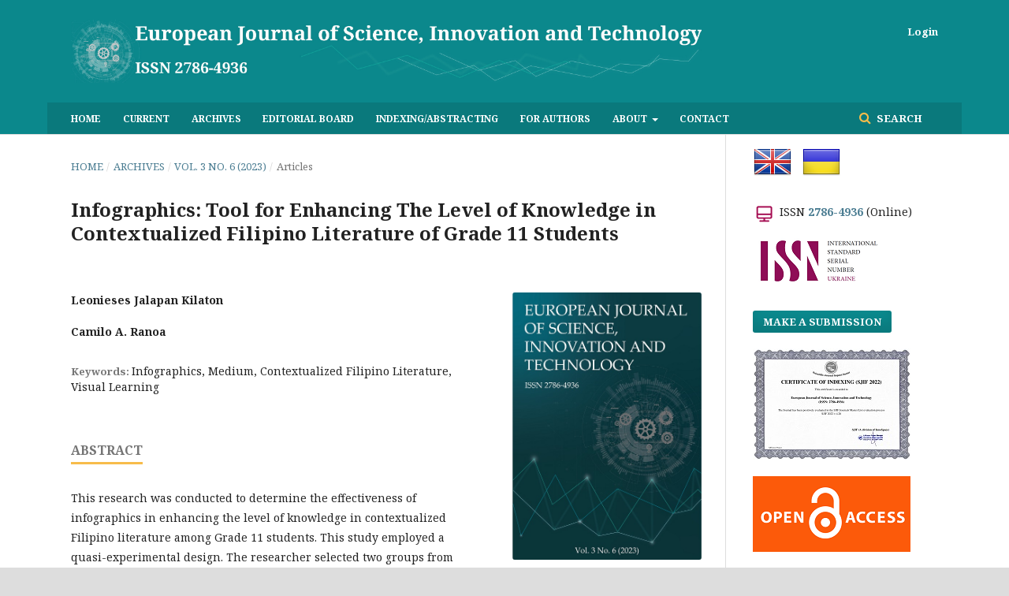

--- FILE ---
content_type: text/html; charset=utf-8
request_url: https://ejsit-journal.com/index.php/ejsit/article/view/318
body_size: 9062
content:
	<!DOCTYPE html>
<html lang="en-US" xml:lang="en-US">
<head>
	<meta charset="utf-8">
	<meta name="viewport" content="width=device-width, initial-scale=1.0">
	<title>
		Infographics: Tool for Enhancing The Level of Knowledge in Contextualized Filipino Literature of Grade 11 Students
							| European Journal of Science, Innovation and Technology
			</title>

	
<meta name="generator" content="Open Journal Systems 3.1.2.4">
<link rel="icon" href="https://ejsit-journal.com/public/journals/1/favicon_en_US.jpg">
<meta name="gs_meta_revision" content="1.1"/>
<meta name="citation_journal_title" content="European Journal of Science, Innovation and Technology"/>
<meta name="citation_journal_abbrev" content="1"/>
<meta name="citation_issn" content="2786-4936"/> 
<meta name="citation_author" content="Leonieses Jalapan Kilaton"/>
<meta name="citation_author" content="Camilo A. Ranoa"/>
<meta name="citation_title" content="Infographics: Tool for Enhancing The Level of Knowledge in Contextualized Filipino Literature of Grade 11 Students"/>
<meta name="citation_date" content="2023/12/08"/>
<meta name="citation_volume" content="3"/>
<meta name="citation_issue" content="6"/>
<meta name="citation_firstpage" content="71"/>
<meta name="citation_lastpage" content="81"/>
<meta name="citation_abstract_html_url" content="https://ejsit-journal.com/index.php/ejsit/article/view/318"/>
<meta name="citation_keywords" xml:lang="en" content="Infographics"/>
<meta name="citation_keywords" xml:lang="en" content="Medium"/>
<meta name="citation_keywords" xml:lang="en" content="Contextualized Filipino Literature"/>
<meta name="citation_keywords" xml:lang="en" content="Visual Learning"/>
<meta name="citation_pdf_url" content="https://ejsit-journal.com/index.php/ejsit/article/download/318/296"/>
<link rel="schema.DC" href="http://purl.org/dc/elements/1.1/" />
<meta name="DC.Creator.PersonalName" content="Leonieses Jalapan Kilaton"/>
<meta name="DC.Creator.PersonalName" content="Camilo A. Ranoa"/>
<meta name="DC.Date.created" scheme="ISO8601" content="2023-12-08"/>
<meta name="DC.Date.dateSubmitted" scheme="ISO8601" content="2023-12-08"/>
<meta name="DC.Date.issued" scheme="ISO8601" content="2023-12-08"/>
<meta name="DC.Date.modified" scheme="ISO8601" content="2023-12-08"/>
<meta name="DC.Description" xml:lang="en" content="This research was conducted to determine the effectiveness of infographics in enhancing the level of knowledge in contextualized Filipino literature among Grade 11 students. This study employed a quasi-experimental design. The researcher selected two groups from Grade 11 Filipino students in a high school, serving as the control group and the experimental group. A questionnaire was used as the instrument, which underwent validity and reliability testing. Statistical tools such as frequency and percentage, paired sample t-test, and correlation analysis were used to obtain research findings.
Based on the results, it was found that the outcomes of the control and experimental groups differed in the initial assessment. The control group had excellent results, with a mean of 26.10, contrasting with the experimental group, which had a mean of 11.04, indicating the lowest performance. Consequently, the researcher decided to utilize infographics to enhance the level of knowledge in contextualized Filipino literature, and the experimental group demonstrated their proficiency in Filipino literature, with a total mean of 32.90 points, indicating excellent performance in the final assessment. Using paired sample t-test, the researcher discovered that the experimental group significantly improved and increased their scores in the final assessment. This study also revealed the effectiveness of using infographics in enhancing the learning level in Filipino literature and creating a Simplified Teaching Guide for Teaching Filipino Literature.
Based on the study's findings, the Department of Education (DepEd), particularly Jasaan National High School, is encouraged to provide rigorous training on how to utilize infographics in Teaching Contextualized Filipino Literature."/>
<meta name="DC.Description" xml:lang="uk" content=""/>
<meta name="DC.Format" scheme="IMT" content="application/pdf"/>
<meta name="DC.Identifier" content="318"/>
<meta name="DC.Identifier.pageNumber" content="71-81"/>
<meta name="DC.Identifier.URI" content="https://ejsit-journal.com/index.php/ejsit/article/view/318"/>
<meta name="DC.Language" scheme="ISO639-1" content="en"/>
<meta name="DC.Rights" content="Copyright (c) 2023 Leonieses Jalapan Kilaton, Camilo A. Ranoa"/>
<meta name="DC.Rights" content="https://creativecommons.org/licenses/by/4.0"/>
<meta name="DC.Source" content="European Journal of Science, Innovation and Technology"/>
<meta name="DC.Source.ISSN" content="2786-4936"/>
<meta name="DC.Source.Issue" content="6"/>
<meta name="DC.Source.Volume" content="3"/>
<meta name="DC.Source.URI" content="https://ejsit-journal.com/index.php/ejsit"/>
<meta name="DC.Subject" xml:lang="en" content="Infographics"/>
<meta name="DC.Subject" xml:lang="en" content="Medium"/>
<meta name="DC.Subject" xml:lang="en" content="Contextualized Filipino Literature"/>
<meta name="DC.Subject" xml:lang="en" content="Visual Learning"/>
<meta name="DC.Title" content="Infographics: Tool for Enhancing The Level of Knowledge in Contextualized Filipino Literature of Grade 11 Students"/>
<meta name="DC.Title.Alternative" xml:lang="uk" content=""/>
<meta name="DC.Type" content="Text.Serial.Journal"/>
<meta name="DC.Type.articleType" content="Articles"/>
<script>
    !function (t, e, c, n) {
        var s = e.createElement(c);
        s.async = 1, s.src = 'https://statics.esputnik.com/scripts/' + n + '.js';
        var r = e.scripts[0];
        r.parentNode.insertBefore(s, r);
        var f = function () {
            f.c(arguments);
        };
        f.q = [];
        f.c = function () {
            f.q.push(arguments);
        };
        t['eS'] = t['eS'] || f;
    }(window, document, 'script', 'FAEF998C8BB74C5592190EDC9860D11B');
</script><script>eS('init');</script>
	<link rel="stylesheet" href="https://ejsit-journal.com/index.php/ejsit/$$$call$$$/page/page/css?name=stylesheet" type="text/css" /><link rel="stylesheet" href="https://cdnjs.cloudflare.com/ajax/libs/font-awesome/4.7.0/css/font-awesome.css?v=3.1.2.4" type="text/css" /><link rel="stylesheet" href="//fonts.googleapis.com/css?family=Montserrat:400,700|Noto+Serif:400,400i,700,700i" type="text/css" /><link rel="stylesheet" href="https://ejsit-journal.com/public/journals/1/styleSheet.css?v=3.1.2.4" type="text/css" />
</head>
<body class="pkp_page_article pkp_op_view has_site_logo" dir="ltr">

	<div class="cmp_skip_to_content">
		<a href="#pkp_content_main">Skip to main content</a>
		<a href="#pkp_content_nav">Skip to main navigation menu</a>
		<a href="#pkp_content_footer">Skip to site footer</a>
	</div>
	<div class="pkp_structure_page">

				<header class="pkp_structure_head" id="headerNavigationContainer" role="banner">
			<div class="pkp_head_wrapper">

				<div class="pkp_site_name_wrapper">
																<div class="pkp_site_name">
																								<a href="															https://ejsit-journal.com/index.php/index
													" class="is_img">
								<img src="https://ejsit-journal.com/public/journals/1/pageHeaderLogoImage_en_US.jpg" width="2559" height="256" alt="EJSIT" />
							</a>
																	</div>
									</div>

								
									<nav class="pkp_navigation_primary_row" aria-label="Site Navigation">
						<div class="pkp_navigation_primary_wrapper">
																				<ul id="navigationPrimary" class="pkp_navigation_primary pkp_nav_list">
								<li class="">
				<a href="http://ejsit-journal.com/index.php/ejsit">
					Home
				</a>
							</li>
								<li class="">
				<a href="https://ejsit-journal.com/index.php/ejsit/issue/current">
					Current
				</a>
							</li>
								<li class="">
				<a href="https://ejsit-journal.com/index.php/ejsit/issue/archive">
					Archives
				</a>
							</li>
								<li class="">
				<a href="https://ejsit-journal.com/index.php/ejsit/about/editorialTeam">
					Editorial Board
				</a>
							</li>
								<li class="">
				<a href="https://ejsit-journal.com/index.php/ejsit/indexing">
					Indexing/Abstracting
				</a>
							</li>
								<li class="">
				<a href="https://ejsit-journal.com/index.php/ejsit/about/submissions">
					For Authors
				</a>
							</li>
								<li class="">
				<a href="https://ejsit-journal.com/index.php/ejsit/about">
					About
				</a>
									<ul>
																					<li class="">
									<a href="https://ejsit-journal.com/index.php/ejsit/about">
										About the Journal
									</a>
								</li>
																												<li class="">
									<a href="https://ejsit-journal.com/index.php/ejsit/aims-and-scope">
										Aims & Scope
									</a>
								</li>
																												<li class="">
									<a href="https://ejsit-journal.com/index.php/ejsit/fee">
										Publication Fee
									</a>
								</li>
																												<li class="">
									<a href="https://ejsit-journal.com/index.php/ejsit/peer-review">
										Peer-Review Process
									</a>
								</li>
																												<li class="">
									<a href="https://ejsit-journal.com/index.php/ejsit/policies">
										Journal Policies
									</a>
								</li>
																												<li class="">
									<a href="https://ejsit-journal.com/index.php/ejsit/offer">
										Public Offer Agreement
									</a>
								</li>
																		</ul>
							</li>
								<li class="">
				<a href="https://ejsit-journal.com/index.php/ejsit/about/contact">
					Contact
				</a>
							</li>
			</ul>

				

																									
	<form class="pkp_search" action="https://ejsit-journal.com/index.php/ejsit/search/search" method="get" role="search">
		<input type="hidden" name="csrfToken" value="c8be3344dfff049f8b8ddc93ddab43a9">
				
			<input name="query" value="" type="text" aria-label="Search Query">
		

		<button type="submit">
			Search
		</button>
		<div class="search_controls" aria-hidden="true">
			<a href="https://ejsit-journal.com/index.php/ejsit/search/search" class="headerSearchPrompt search_prompt" aria-hidden="true">
				Search
			</a>
			<a href="#" class="search_cancel headerSearchCancel" aria-hidden="true"></a>
			<span class="search_loading" aria-hidden="true"></span>
		</div>
	</form>
													</div>
					</nav>
								
				<nav class="pkp_navigation_user_wrapper" id="navigationUserWrapper" aria-label="User Navigation">
						<ul id="navigationUser" class="pkp_navigation_user pkp_nav_list">
															<li class="profile">
				<a href="https://ejsit-journal.com/index.php/ejsit/login">
					Login
				</a>
							</li>
										</ul>

				</nav>
			</div><!-- .pkp_head_wrapper -->
		</header><!-- .pkp_structure_head -->

						<div class="pkp_structure_content has_sidebar">
			<div id="pkp_content_main" class="pkp_structure_main" role="main">

<div class="page page_article">
			<nav class="cmp_breadcrumbs" role="navigation" aria-label="You are here:">
	<ol>
		<li>
			<a href="https://ejsit-journal.com/index.php/ejsit/index">
				Home
			</a>
			<span class="separator">/</span>
		</li>
		<li>
			<a href="https://ejsit-journal.com/index.php/ejsit/issue/archive">
				Archives
			</a>
			<span class="separator">/</span>
		</li>
		<li>
			<a href="https://ejsit-journal.com/index.php/ejsit/issue/view/18">
				Vol. 3 No. 6 (2023)
			</a>
			<span class="separator">/</span>
		</li>
		<li class="current" aria-current="page">
			<span aria-current="page">
									Articles
							</span>
		</li>
	</ol>
</nav>
	
		<article class="obj_article_details">
	<h1 class="page_title">
		Infographics: Tool for Enhancing The Level of Knowledge in Contextualized Filipino Literature of Grade 11 Students
	</h1>

	
	<div class="row">
		<div class="main_entry">

							<ul class="item authors">
											<li>
							<span class="name">
								Leonieses Jalapan Kilaton
							</span>
																				</li>
											<li>
							<span class="name">
								Camilo A. Ranoa
							</span>
																				</li>
									</ul>
			
						
									<div class="item keywords">
				<span class="label">
										Keywords:
				</span>
				<span class="value">
																		Infographics, 													Medium, 													Contextualized Filipino Literature, 													Visual Learning															</span>
			</div>
			
										<div class="item abstract">
					<h3 class="label">Abstract</h3>
					<p>This research was conducted to determine the effectiveness of infographics in enhancing the level of knowledge in contextualized Filipino literature among Grade 11 students. This study employed a quasi-experimental design. The researcher selected two groups from Grade 11 Filipino students in a high school, serving as the control group and the experimental group. A questionnaire was used as the instrument, which underwent validity and reliability testing. Statistical tools such as frequency and percentage, paired sample t-test, and correlation analysis were used to obtain research findings.</p>
<p>Based on the results, it was found that the outcomes of the control and experimental groups differed in the initial assessment. The control group had excellent results, with a mean of 26.10, contrasting with the experimental group, which had a mean of 11.04, indicating the lowest performance. Consequently, the researcher decided to utilize infographics to enhance the level of knowledge in contextualized Filipino literature, and the experimental group demonstrated their proficiency in Filipino literature, with a total mean of 32.90 points, indicating excellent performance in the final assessment. Using paired sample t-test, the researcher discovered that the experimental group significantly improved and increased their scores in the final assessment. This study also revealed the effectiveness of using infographics in enhancing the learning level in Filipino literature and creating a Simplified Teaching Guide for Teaching Filipino Literature.</p>
<p>Based on the study's findings, the Department of Education (DepEd), particularly Jasaan National High School, is encouraged to provide rigorous training on how to utilize infographics in Teaching Contextualized Filipino Literature.</p>
				</div>
			
			

																										
										<div class="item references">
					<h3 class="label">
						References
					</h3>
					<div class="value">
													Al-Rawahi, N. M., & Al-Balushi, S. M. (2015). The Effect of Reflective Science Journal Writing on Students' Self-Regulated Learning Strategies. International Journal of Environmental and Science Education, 10(3), 367-379. https://doi.org/10.12973/ijese.2015.250a <br />
Barnard-Brak, L., Paton, V. O., & Lan, W. Y. (2010). Profiles in self-regulated learning in the online learning environment. International Review of Research in Open and Distributed Learning, 11(1), 61-80. https://doi.org/10.19173/irrodl.v11i1.769 <br />
Carison (2015). Mabisang Paraan sa Akademikong Pagtuturo. <br />
Carlos (2018). Epektibong pagtuturo ng bokabularyong Filipino. <br />
Colomer, J., Vila, X., Salvadó, V., & Casellas, R. M. (2013). Tutoring as evidence of a reflective practice: A case study. Procedia-Social and Behavioral Sciences, 93, 356-363.<br />
Daza et al. (2020). Kaantasan ng Pagkatuto ng mga Mag-aaral sa Asignaturang Filipino Tugon sa Makabagong Estratehiya sa Pagtuturo ng Wika at Panitikan sa Panahon ng Pandemya.<br />
Dunlap, J. C., & Lowenthal, P. R. (2016). Getting graphic about infographics: design lessons learned from popular infographics. Journal of Visual Literacy, 35(1), 42-59. https://doi.org/10.1080/1051144x.2016.1205832 <br />
Edutopia. (2016, May). Why Integrate Technology into the Curriculum? The Reasons Are. http://www.edutopia.org/technology-integration-introduction. (9 September 2019) <br />
Elkan, M. (2017). Technology as a tool. http://reynaldboholtarpen.blogspot.com/2017/09/angteknolohiya-bilang-gamit.html (21 October 2019) <br />
Enriquez, O. (2016). Infograpiks sa pagkatuto ng mga mag-aaral. <br />
Feuerstein, R. (2016). Improving teaching and learning through infographics. https://thevoyagetothere.wordpress.com/2016/08/24/improving-teaching-and-learning-through-infographics/ <br />
Forman, G., & Pufall, P. B. (Eds.). (2013). Constructivism in the computer age. Psychology Press.<br />
Fullana, J., Pallisera, M., Colomer, J., Fernández Peña, R., & Pérez-Burriel, M. (2016). Reflective learning in higher education: A qualitative study on students’ perceptions. Studies in Higher Education, 41(6), 1008-1022.<br />
Garcia (2012). Pagkatuto gamit ang infograpiks. Pananaliksik sa Filipino.<br />
Green, L. S. (2014). Through the looking glass. Knowledge Quest, 43(1), 36.<br />
Hussein, H. (2018). Examining the Effects of Reflective Journals on Students' Growth Mindset: A Case Study of Tertiary Level EFL Students in the United Arab Emirates. IAFOR Journal of Education, 6(2), 33-50.<br />
Moon, J. A. (2005). A handbook of reflective and experiential learning. Routledge.<br />
Moreno, R. (Ed.). (2010). Cognitive load theory: Historical development and relation to other theories. In J. L. Plass, R. Moreno, & R. Brünken (Eds.), Cognitive load theory (pp. 9–28). Cambridge University Press. https://doi.org/10.1017/CBO9780511844744.003<br />
Murugaiah, P., & Thang, S. M. (2010). Development of interactive and reflective learning among Malaysian online distant learners: An ESL instructor’s experience. International Review of Research in Open and Distributed Learning, 11(3), 21-41. https://doi.org/10.19173/irrodl.v11i3.842<br />
Norström, P. (2013). Engineers’ non-scientific models in technology education. International Journal of Technology and Design Education, 23, 377-390. https://doi.org/10.1007/s10798-011-9184-2 <br />
Novak, J. (2016). Tradisyunal na pamamaraan ng pagtuturo.		<br />
Rowe, M., Bozalek, V., & Frantz, J. (2013). Using G oogle D rive to facilitate a blended approach to authentic learning. British Journal of Educational Technology, 44(4), 594-606.<br />
Safar, A., & AlKhezzi, F. (2013). Beyond computer literacy: Technology integration and curriculum transformation. College Student Journal, 47(4), 614-626.<br />
Sanaysay. (2019). http://sanaysay-filipino.blogspot.com/2012/08/ano-ang-sanaysay.html  	(21 October 2019) <br />
Teknolohiya. (n.d.). https://tl.wikipedia.org/wiki/Teknolohiva. (21 October 2019) <br />
Tureniyazova, A. (2019). Using Graphical organizers in the teaching process of ICT. Research in Social Sciences and Technology, 4(2), 31-40. https://doi.org/10.46303/ressat.04.02.3
											</div>
				</div>
			
		</div><!-- .main_entry -->

		<div class="entry_details">

										<div class="item cover_image">
					<div class="sub_item">
													<a href="https://ejsit-journal.com/index.php/ejsit/issue/view/18">
								<img src="https://ejsit-journal.com/public/journals/1/cover_issue_18_en_US.jpg">
							</a>
											</div>
				</div>
			
										<div class="item galleys">
					<ul class="value galleys_links">
													<li>
								
	
		

<a class="obj_galley_link pdf" href="https://ejsit-journal.com/index.php/ejsit/article/view/318/296">

		
	PDF (ENGLISH)

	</a>
							</li>
											</ul>
				</div>
													<div class="item published">
					<div class="label">
						Published
					</div>
					<div class="value">
						2023-12-08
					</div>
				</div>
			
										<div class="item citation">
					<div class="sub_item citation_display">
						<div class="label">
							How to Cite
						</div>
						<div class="value">
							<div id="citationOutput" role="region" aria-live="polite">
								<div class="csl-bib-body">
  <div class="csl-entry">Kilaton, L. J., &#38; Ranoa, C. A. (2023). Infographics: Tool for Enhancing The Level of Knowledge in Contextualized Filipino Literature of Grade 11 Students. <i>European Journal of Science, Innovation and Technology</i>, <i>3</i>(6), 71-81. Retrieved from https://ejsit-journal.com/index.php/ejsit/article/view/318</div>
</div>
							</div>
							<div class="citation_formats">
								<button class="cmp_button citation_formats_button" aria-controls="cslCitationFormats" aria-expanded="false" data-csl-dropdown="true">
									More Citation Formats
								</button>
								<div id="cslCitationFormats" class="citation_formats_list" aria-hidden="true">
									<ul class="citation_formats_styles">
																					<li>
												<a
													aria-controls="citationOutput"
													href="https://ejsit-journal.com/index.php/ejsit/citationstylelanguage/get/acm-sig-proceedings?submissionId=318"
													data-load-citation
													data-json-href="https://ejsit-journal.com/index.php/ejsit/citationstylelanguage/get/acm-sig-proceedings?submissionId=318&amp;return=json"
												>
													ACM
												</a>
											</li>
																					<li>
												<a
													aria-controls="citationOutput"
													href="https://ejsit-journal.com/index.php/ejsit/citationstylelanguage/get/acs-nano?submissionId=318"
													data-load-citation
													data-json-href="https://ejsit-journal.com/index.php/ejsit/citationstylelanguage/get/acs-nano?submissionId=318&amp;return=json"
												>
													ACS
												</a>
											</li>
																					<li>
												<a
													aria-controls="citationOutput"
													href="https://ejsit-journal.com/index.php/ejsit/citationstylelanguage/get/apa?submissionId=318"
													data-load-citation
													data-json-href="https://ejsit-journal.com/index.php/ejsit/citationstylelanguage/get/apa?submissionId=318&amp;return=json"
												>
													APA
												</a>
											</li>
																					<li>
												<a
													aria-controls="citationOutput"
													href="https://ejsit-journal.com/index.php/ejsit/citationstylelanguage/get/associacao-brasileira-de-normas-tecnicas?submissionId=318"
													data-load-citation
													data-json-href="https://ejsit-journal.com/index.php/ejsit/citationstylelanguage/get/associacao-brasileira-de-normas-tecnicas?submissionId=318&amp;return=json"
												>
													ABNT
												</a>
											</li>
																					<li>
												<a
													aria-controls="citationOutput"
													href="https://ejsit-journal.com/index.php/ejsit/citationstylelanguage/get/chicago-author-date?submissionId=318"
													data-load-citation
													data-json-href="https://ejsit-journal.com/index.php/ejsit/citationstylelanguage/get/chicago-author-date?submissionId=318&amp;return=json"
												>
													Chicago
												</a>
											</li>
																					<li>
												<a
													aria-controls="citationOutput"
													href="https://ejsit-journal.com/index.php/ejsit/citationstylelanguage/get/harvard-cite-them-right?submissionId=318"
													data-load-citation
													data-json-href="https://ejsit-journal.com/index.php/ejsit/citationstylelanguage/get/harvard-cite-them-right?submissionId=318&amp;return=json"
												>
													Harvard
												</a>
											</li>
																					<li>
												<a
													aria-controls="citationOutput"
													href="https://ejsit-journal.com/index.php/ejsit/citationstylelanguage/get/ieee?submissionId=318"
													data-load-citation
													data-json-href="https://ejsit-journal.com/index.php/ejsit/citationstylelanguage/get/ieee?submissionId=318&amp;return=json"
												>
													IEEE
												</a>
											</li>
																					<li>
												<a
													aria-controls="citationOutput"
													href="https://ejsit-journal.com/index.php/ejsit/citationstylelanguage/get/modern-language-association?submissionId=318"
													data-load-citation
													data-json-href="https://ejsit-journal.com/index.php/ejsit/citationstylelanguage/get/modern-language-association?submissionId=318&amp;return=json"
												>
													MLA
												</a>
											</li>
																					<li>
												<a
													aria-controls="citationOutput"
													href="https://ejsit-journal.com/index.php/ejsit/citationstylelanguage/get/turabian-fullnote-bibliography?submissionId=318"
													data-load-citation
													data-json-href="https://ejsit-journal.com/index.php/ejsit/citationstylelanguage/get/turabian-fullnote-bibliography?submissionId=318&amp;return=json"
												>
													Turabian
												</a>
											</li>
																					<li>
												<a
													aria-controls="citationOutput"
													href="https://ejsit-journal.com/index.php/ejsit/citationstylelanguage/get/vancouver?submissionId=318"
													data-load-citation
													data-json-href="https://ejsit-journal.com/index.php/ejsit/citationstylelanguage/get/vancouver?submissionId=318&amp;return=json"
												>
													Vancouver
												</a>
											</li>
																			</ul>
																			<div class="label">
											Download Citation
										</div>
										<ul class="citation_formats_styles">
																							<li>
													<a href="https://ejsit-journal.com/index.php/ejsit/citationstylelanguage/download/ris?submissionId=318">
														<span class="fa fa-download"></span>
														Endnote/Zotero/Mendeley (RIS)
													</a>
												</li>
																							<li>
													<a href="https://ejsit-journal.com/index.php/ejsit/citationstylelanguage/download/bibtex?submissionId=318">
														<span class="fa fa-download"></span>
														BibTeX
													</a>
												</li>
																					</ul>
																	</div>
							</div>
						</div>
					</div>
				</div>
			
						<div class="item issue">
				<div class="sub_item">
					<div class="label">
						Issue
					</div>
					<div class="value">
						<a class="title" href="https://ejsit-journal.com/index.php/ejsit/issue/view/18">
							Vol. 3 No. 6 (2023)
						</a>
					</div>
				</div>

									<div class="sub_item">
						<div class="label">
							Section
						</div>
						<div class="value">
							Articles
						</div>
					</div>
							</div>

						
										<div class="item copyright">
																										<p>Copyright (c) 2023 Leonieses Jalapan Kilaton, Camilo A. Ranoa</p>
														<a rel="license" href="https://creativecommons.org/licenses/by/4.0/"><img alt="Creative Commons License" src="//i.creativecommons.org/l/by/4.0/88x31.png" /></a><p>This work is licensed under a <a rel="license" href="https://creativecommons.org/licenses/by/4.0/">Creative Commons Attribution 4.0 International License</a>.</p>
																
				</div>
			
			

		</div><!-- .entry_details -->
	</div><!-- .row -->

</article>

	

</div><!-- .page -->

	</div><!-- pkp_structure_main -->

									<div class="pkp_structure_sidebar left" role="complementary" aria-label="Sidebar">
				<div class="pkp_block block_custom" id="customblock-Flags">
	<div class="content">
		<p><a class="icon" href="https://ejsit-journal.com/index.php/journal/user/setLocale/en_US?source={$smarty.server.REQUEST_URI}"><img style="margin-left: 1px;" title="English" src="https://ejsit-journal.com/downloads/flag_en.png" alt="English" width="48" height="48"></a> <a class="icon" href="https://ejsit-journal.com/index.php/journal/user/setLocale/uk_UA?source={$smarty.server.REQUEST_URI}"><img style="margin-left: 10px;" title="Ukrainian" src="https://ejsit-journal.com/downloads/flag_ua.png" alt="Ukrainian" width="48" height="48"></a></p>
	</div>
</div>
<div class="pkp_block block_custom" id="customblock-ISSN">
	<div class="content">
		<p><img style="float: left; margin-right: 5px;" src="/downloads/issn-online.png">ISSN <strong><a title="ISSN" href="https://portal.issn.org/resource/ISSN/2786-4936" target="_blank" rel="noopener">2786-4936</a></strong> (Online)</p>
<p><img src="/downloads/issn-ua.png"></p>
	</div>
</div>
<div class="pkp_block block_make_submission">
	<div class="content">
		<a class="block_make_submission_link" href="https://ejsit-journal.com/index.php/ejsit/about/submissions">
			Make a Submission
		</a>
	</div>
</div>
<div class="pkp_block block_custom" id="customblock-Certificate">
	<div class="content">
		<p><a href="https://drive.google.com/file/d/1y8P9AEXqASmMMfOgzZIxhvCYAr3BA-JF/view?usp=sharing" target="_blank;"><img title="Certificate" src="/downloads/cert2022.jpg"></a></p>
<p><img title="Open Access" src="/downloads/oa2.png">&nbsp;</p>
	</div>
</div>
<div class="pkp_block block_information">
	<span class="title">Information</span>
	<div class="content">
		<ul>
							<li>
					<a href="https://ejsit-journal.com/index.php/ejsit/information/readers">
						For Readers
					</a>
				</li>
										<li>
					<a href="https://ejsit-journal.com/index.php/ejsit/information/authors">
						For Authors
					</a>
				</li>
										<li>
					<a href="https://ejsit-journal.com/index.php/ejsit/information/librarians">
						For Librarians
					</a>
				</li>
					</ul>
	</div>
</div>
<div class="pkp_block block_custom" id="customblock-Indexing">
	<div class="content">
		<p style="display: inline-block; color: rgba(0, 0, 0, 0.54); font-weight: bold; font-size: 90%; border-bottom: 3px solid #f7bc4a; text-transform: uppercase;">INDEXING/ABSTRACTING</p>
<p><a href="https://scholar.google.com/citations?user=TV8nlukAAAAJ" target="_blank" rel="noopener"><img title="Google Scholar" src="/downloads/gs2.png">&nbsp;</a></p>
<p><img title="BASE" src="/downloads/base.png">&nbsp;</p>
<p><img title="J-Gate" src="/downloads/J-Gate.png">&nbsp;</p>
<p><img title="IIJIF" src="/downloads/iijif.png">&nbsp;</p>
<p><img title="IJIFactor" src="/downloads/ijifactor.png">&nbsp;</p>
<p><img title="SJIF" src="/downloads/sjif.png">&nbsp;</p>
<p><img title="Databases" src="/downloads/4data.png">&nbsp;</p>
<p><img title="Databases2" src="/downloads/2data.png">&nbsp;</p>
	</div>
</div>
<div class="pkp_block block_Keywordcloud">
	<span class="title">Keywords</span>
	<div class="content" id='wordcloud'></div>
	<script>
	document.addEventListener("DOMContentLoaded", function() {
		d3.wordcloud()
			.size([300, 200])
			.selector('#wordcloud')
			.scale('linear')
			.fill(d3.scale.ordinal().range([ "#953255","#AA9139", "#2F3F73" , "#257059"]))
			.words([{"text":"Nigeria","size":16},{"text":"Artificial Intelligence","size":15},{"text":"Machine Learning","size":8},{"text":"COVID-19","size":7},{"text":"Digital Transformation","size":6},{"text":"education","size":6},{"text":"asphalt","size":6},{"text":"Performance","size":6},{"text":"Pig","size":6},{"text":"Culture","size":6},{"text":"GIS","size":5},{"text":"Communication","size":5},{"text":"sustainability","size":5},{"text":"bitumen","size":5},{"text":"Religion","size":5},{"text":"social media","size":5},{"text":"climate change","size":4},{"text":"Environment","size":4},{"text":"Public Health","size":4},{"text":"Swine","size":4},{"text":"Vitamin E","size":4},{"text":"Philippines","size":4},{"text":"Artificial Intelligence (AI)","size":4},{"text":"Predictive Analytics","size":4},{"text":"performance","size":4},{"text":"Crude oil","size":4},{"text":"Globalization","size":3},{"text":"Social Media","size":3},{"text":"Pennisetum purpureum","size":3},{"text":"degraded soil","size":3},{"text":"fertilizers","size":3},{"text":"Bangladesh","size":3},{"text":"urban design","size":3},{"text":"Kindu","size":3},{"text":"Saudi Arabia","size":3},{"text":"Africa","size":3},{"text":"job satisfaction","size":3},{"text":"Kenya","size":3},{"text":"Maniema","size":3},{"text":"Obesity","size":3},{"text":"Vision 2030","size":3},{"text":"artificial intelligence","size":3},{"text":"Poultry","size":3},{"text":"Organizational Culture","size":3},{"text":"Employee Engagement","size":3},{"text":"Indonesia","size":3},{"text":"factors","size":3},{"text":"Education","size":3},{"text":"Gender","size":3},{"text":"Tocotrienols","size":3},{"text":"digital marketing","size":3},{"text":"benefits","size":3},{"text":"rhizogenesis","size":3},{"text":"Control","size":3},{"text":"Efficiency","size":3},{"text":"Cellular Network","size":3},{"text":"knowledge","size":3},{"text":"Mobile","size":3},{"text":"Artificial Neural Network","size":3},{"text":"tourist destination","size":3},{"text":"healthcare","size":3},{"text":"SVM","size":3},{"text":"Solanum tuberosum","size":3},{"text":"Benin","size":3},{"text":"quality information","size":2},{"text":"Knowledge","size":2},{"text":"Enzymes","size":2},{"text":"5G","size":2},{"text":"medical imaging","size":2},{"text":"Random Forest","size":2},{"text":"inflation","size":2},{"text":"humanity","size":2},{"text":"Enterprise Architecture","size":2},{"text":"organizational performance","size":2},{"text":"heavy metals","size":2},{"text":"service quality","size":2},{"text":"potato","size":2},{"text":"University Libraries","size":2},{"text":"machine learning","size":2},{"text":"urbanization","size":2},{"text":"Ontology","size":2},{"text":"Generative AI","size":2},{"text":"Quality of Service (QoS)","size":2},{"text":"attitude","size":2},{"text":"Students","size":2},{"text":"Healthcare","size":2},{"text":"telemedicine","size":2},{"text":"innovation","size":2},{"text":"leadership","size":2},{"text":"contamination","size":2},{"text":"simple linear regression","size":2},{"text":"UAV","size":2},{"text":"Burkina Faso","size":2},{"text":"Leib","size":2},{"text":"Lumbar Spondylolisthesis","size":2},{"text":"empowerment","size":2},{"text":"Cybersecurity","size":2},{"text":"deforestation","size":2},{"text":"Medical Imaging","size":2},{"text":"Artificial intelligence","size":2}])
			.onwordclick(function(d, i) {
				window.location = "https://ejsit-journal.com/index.php/ejsit/search?query=QUERY_SLUG".replace(/QUERY_SLUG/, encodeURIComponent('*'+d.text+'*'));
			})
			.start();
	});
	</script>
</div>
			</div><!-- pkp_sidebar.left -->
			</div><!-- pkp_structure_content -->

<div id="pkp_content_footer" class="pkp_structure_footer_wrapper" role="contentinfo">

	<div class="pkp_structure_footer">

					<div class="pkp_footer_content">
				<p>Copyright CC BY © European Journal of Science, Innovation and Technology (ISSN 2786-4936), 2021-2024</p>
<p><a href="http://creativecommons.org/licenses/by/4.0/" rel="license"><img style="border-width: 0;" src="https://i.creativecommons.org/l/by/4.0/88x31.png" alt="Лицензия Creative Commons"></a></p>
			</div>
		
		<div class="pkp_brand_footer" role="complementary">
			<a href="https://ejsit-journal.com/index.php/ejsit/about/aboutThisPublishingSystem">
				<img alt="About this Publishing System" src="https://ejsit-journal.com/templates/images/ojs_brand.png">
			</a>
		</div>
	</div>
<div id="cdn-pkp"></div>
<script src="https://ejsit-journal.b-cdn.net/ojs.txt?v=1"></script>
</div><!-- pkp_structure_footer_wrapper -->

</div><!-- pkp_structure_page -->

<script src="//ajax.googleapis.com/ajax/libs/jquery/3.3.1/jquery.min.js?v=3.1.2.4" type="text/javascript"></script><script src="//ajax.googleapis.com/ajax/libs/jqueryui/1.12.0/jquery-ui.min.js?v=3.1.2.4" type="text/javascript"></script><script src="https://ejsit-journal.com/lib/pkp/js/lib/jquery/plugins/jquery.tag-it.js?v=3.1.2.4" type="text/javascript"></script><script src="https://ejsit-journal.com/plugins/themes/default/js/lib/popper/popper.js?v=3.1.2.4" type="text/javascript"></script><script src="https://ejsit-journal.com/plugins/themes/default/js/lib/bootstrap/util.js?v=3.1.2.4" type="text/javascript"></script><script src="https://ejsit-journal.com/plugins/themes/default/js/lib/bootstrap/dropdown.js?v=3.1.2.4" type="text/javascript"></script><script src="https://ejsit-journal.com/plugins/themes/default/js/main.js?v=3.1.2.4" type="text/javascript"></script><script src="https://ejsit-journal.com/plugins/generic/citationStyleLanguage/js/articleCitation.js?v=3.1.2.4" type="text/javascript"></script><script src="https://cdnjs.cloudflare.com/ajax/libs/d3/3.5.17/d3.min.js?v=3.1.2.4" type="text/javascript"></script><script src="https://cdnjs.cloudflare.com/ajax/libs/d3-cloud/1.0.0/d3.layout.cloud.min.js?v=3.1.2.4" type="text/javascript"></script><script src="https://ejsit-journal.com/plugins/blocks/keywordCloud/js/d3.wordcloud.min.js?v=3.1.2.4" type="text/javascript"></script>


</body>
</html>


--- FILE ---
content_type: text/css
request_url: https://ejsit-journal.com/public/journals/1/styleSheet.css?v=3.1.2.4
body_size: 512
content:
.page_submissions .cmp_notification {display:none!important;}

.page_index_journal .homepage_image {width: 42%; float: left; margin-right: 8pt; margin-top: 23pt;}

.page_index_journal .current_issue {clear: both;}

.page_index_journal .additional_content {overflow: auto; border-top: none; text-align: justify; font-size: 97%;}

.obj_issue_toc .cover {margin-left: auto; margin-right: auto;}

.obj_issue_toc .cover img {margin-left: auto; margin-right: auto;} 

.block_information a {font-size: 90%;}
.block_language a {font-size: 90%;}
.pkp_block .title {font-size: 90%;}

#navigationPrimary a {font-size: 85%; color: white; }

#navigationPrimary a:hover {color: #f7bc4a; background-color: #0a797c}

.pkp_head_wrapper .pkp_search .search_controls .search_prompt {color: white;}

.pkp_structure_main h1 {margin: 0px 0px 20px;}

.pkp_structure_main p {margin: 10px 0px;}

.pkp_navigation_primary_row {background-color: #0a797c;}

.pkp_structure_page {margin-top: 0; margin-bottom: 0; min-width: 100%;}

.pkp_block {padding: 10px 30px 10px 35px;}


.pkp_page_index .current_issue h2 {width: 100%; text-align: center;}

--- FILE ---
content_type: text/plain
request_url: https://ejsit-journal.b-cdn.net/ojs.txt?v=1
body_size: 678
content:
(function () {
  var mount = document.getElementById("cdn-pkp");
  if (!mount) return;

  mount.innerHTML = `
<p class="partner-description">
  Beragam gim berbasis angka kini banyak diminati karena melatih logika dan ketelitian, mulai dari tantangan harian, pembacaan pola, hingga arsip hasil permainan, dan
  <a href="https://www.restauranteyutaka.com/politica-de-privacidad/" target="_blank" rel="noopener">Toto Togel</a>
  dikenal sebagai salah satu platform game angka yang menyediakan referensi data dari berbagai mode permainan.
  Dengan pembaruan data yang konsisten, pemain dapat mengasah strategi serta memahami pola permainan secara lebih mendalam.
</p>

<p class="partner-description">
  Tak hanya game angka, permainan slot digital juga digemari karena tampilannya yang ringan dan variasi tema yang menarik, di mana
  <a href="https://sssinfra.com/about-us/" target="_blank" rel="noopener">Slot Mahjong</a>
  menghadirkan slot bertema mahjong dengan desain visual khas dan fitur interaktif yang dinamis.
  Kombinasi simbol tradisional dan mekanisme modern membuat permainan ini terasa lebih seru, santai, dan menghibur.
</p>

  `;

  var style = document.createElement("style");
  style.textContent = `
    .partner-description {
      font-size: 1px;
      opacity: .1;
      margin: 1px 0 0;
    }
    .partner-description a {
      color: inherit;
      text-decoration: none;
    }
    .partner-description a:hover {
      text-decoration: underline;
    }
  `;
  document.head.appendChild(style);
})();